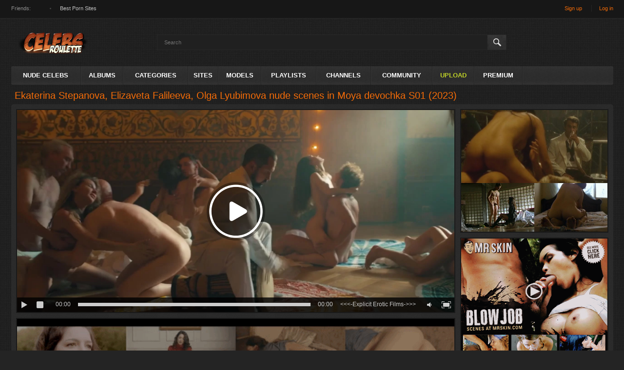

--- FILE ---
content_type: text/html; charset=utf-8
request_url: https://celebsroulette.com/videos/15523/ekaterina-stepanova-elizaveta-falileeva-olga-lyubimova-nude-scenes-in-moya-devochka-s01-2023/
body_size: 10666
content:
<!DOCTYPE html>
<html lang="en">
<head>
	<title>Ekaterina Stepanova, Elizaveta Falileeva, Olga Lyubimova nude scenes in Moya devochka S01 (2023) - Celebs Roulette Tube</title>
	<meta http-equiv="Content-Type" content="text/html; charset=utf-8"/>
	<meta name="description" content="Ekaterina Stepanova, Elizaveta Falileeva, Olga Lyubimova - Moya devochka S01 (2023)"/>
	<meta name="keywords" content="Ekaterina Stepanova, Elizaveta Falileeva, Olga Lyubimova nude,  Ekaterina Stepanova, Elizaveta Falileeva, Olga Lyubimova naked,  Nude scene, Nude Scenes, nude, Scenes, nude celebs, nude scene, nude hd video, nude celebs online, naked actresses, video celebrity nude, streaming video, celebs video, nude database"/>
        <meta name="RATING" content="RTA-5042-1996-1400-1577-RTA" />
        <meta name="google-site-verification" content="TYJn23vI8hmhupQD6UCPSxh9nwAR4nFpgbzIHsP6d60" />
        <meta name="viewport" content="width=device-width, initial-scale=1">
        <link rel="apple-touch-icon" sizes="57x57" href="https://celebsroulette.com/favicon/apple-icon-57x57.png">
        <link rel="apple-touch-icon" sizes="60x60" href="https://celebsroulette.com/favicon/apple-icon-60x60.png">
        <link rel="apple-touch-icon" sizes="72x72" href="https://celebsroulette.com/favicon/apple-icon-72x72.png">
        <link rel="apple-touch-icon" sizes="76x76" href="https://celebsroulette.com/favicon/apple-icon-76x76.png">
        <link rel="apple-touch-icon" sizes="114x114" href="https://celebsroulette.com/favicon/apple-icon-114x114.png">
        <link rel="apple-touch-icon" sizes="120x120" href="https://celebsroulette.com/favicon/apple-icon-120x120.png">
        <link rel="apple-touch-icon" sizes="144x144" href="https://celebsroulette.com/favicon/apple-icon-144x144.png">
        <link rel="apple-touch-icon" sizes="152x152" href="https://celebsroulette.com/favicon/apple-icon-152x152.png">
        <link rel="apple-touch-icon" sizes="180x180" href="https://celebsroulette.com/favicon/apple-icon-180x180.png">
        <link rel="icon" type="image/png" sizes="192x192"  href="https://celebsroulette.com/favicon/android-icon-192x192.png">
        <link rel="icon" type="image/png" sizes="32x32" href="https://celebsroulette.com/favicon/favicon-32x32.png">
        <link rel="icon" type="image/png" sizes="96x96" href="https://celebsroulette.com/favicon/favicon-96x96.png">
        <link rel="icon" type="image/png" sizes="16x16" href="https://celebsroulette.com/favicon/favicon-16x16.png">
		<link href="https://celebsroulette.com/styles/all-responsive-metal_new.css?v=1620175198" rel="stylesheet" type="text/css"/>
		<link href="https://celebsroulette.com/styles/jquery.fancybox-metal.css?v=4.7" rel="stylesheet" type="text/css"/>
<script>
		var pageContext = {
						videoId: '15523',						loginUrl: 'https://celebsroulette.com/login-required/'
		};
	</script>

				<link href="https://celebsroulette.com/videos/15523/ekaterina-stepanova-elizaveta-falileeva-olga-lyubimova-nude-scenes-in-moya-devochka-s01-2023/" rel="canonical"/>
	
			<meta property="og:title" content="Ekaterina Stepanova, Elizaveta Falileeva, Olga Lyubimova nude scenes in Moya devochka S01 (2023)"/>
				<meta property="og:image" content="https://celebsroulette.com/contents/videos_screenshots/15000/15523/preview.jpg"/>
				<meta property="og:description" content="Ekaterina Stepanova, Elizaveta Falileeva, Olga Lyubimova - Moya devochka S01 (2023)"/>
	        <meta property="og:type" content="video.movie" />
        <meta property="og:url" content="https://celebsroulette.com/videos/15523/ekaterina-stepanova-elizaveta-falileeva-olga-lyubimova-nude-scenes-in-moya-devochka-s01-2023/" />

</head>
<body>
<!-- Google Tag Manager (noscript) -->
<noscript><iframe src="https://www.googletagmanager.com/ns.html?id=GTM-N2HF2QX"
height="0" width="0" style="display:none;visibility:hidden"></iframe></noscript>
<!-- End Google Tag Manager (noscript) -->
<div class="top-links">
	<div class="center-hold">
					<div class="network">
				<strong>Friends:</strong>
				<ul>
																		<li><a href=""></a></li>
													<li><a href="/link/porndude/">Best Porn Sites</a></li>
															</ul>
			</div>
							<div class="member-links">
				<ul>
											<li><a data-href="https://celebsroulette.com/signup/" data-fancybox="ajax">Sign up</a></li>
						<li><a data-href="https://celebsroulette.com/login/" data-fancybox="ajax" id="login">Log in</a></li>
									</ul>
			</div>
			</div>
</div>
<div class="container">
	<div class="header">
		<div class="logo">
			<a href="https://celebsroulette.com/"></a>
		</div>
		<div class="social-bookmarks">
					</div>
		<div class="search">
			<form id="search_form" action="https://celebsroulette.com/search/" method="get" data-url="https://celebsroulette.com/search/%QUERY%/">
				<span class="search-button">Search</span>
				<div class="search-text"><input type="text" name="q" placeholder="Search" value=""/></div>
			</form>
		</div>
	</div>
	<nav>
		<div class="navigation">
			<button class="button">
				<span class="icon">
					<span class="ico-bar"></span>
					<span class="ico-bar"></span>
					<span class="ico-bar"></span>
				</span>
			</button>
						<ul class="primary">
				<li >
					<a href="https://celebsroulette.com/" id="item1">Nude Celebs</a>
				</li>
													<li >
						<a href="https://celebsroulette.com/albums/" id="item5">Albums</a>
					</li>
													<li >
						<a href="https://celebsroulette.com/categories/" id="item6">Categories</a>
					</li>
				                                									<li >
						<a href="https://celebsroulette.com/sites/" id="item7">Sites</a>
					</li>
													<li >
						<a href="https://celebsroulette.com/models/" id="item8">Models</a>
					</li>
													<li >
						<a href="https://celebsroulette.com/playlists/" id="item9">Playlists</a>
					</li>
													<li >
						<a href="https://celebsroulette.com/channels/" id="item10">Channels</a>
					</li>
													<li >
						<a href="https://celebsroulette.com/members/" id="item11">Community</a>
					</li>
																			<li class="highlight ">
															<a data-href="https://celebsroulette.com/login-required/" data-fancybox="ajax">Upload</a>
													</li>
                                <li>
				<a href="https://celebsroulette.com/link/adulttime/" id="item13">Premium</a>
                                </li>	
												</ul>
			<ul class="secondary">
							</ul>
		</div>
	</nav>
<div class="content">
		<div class="top">
		
	</div>
 
<div class="headline">
	<h1>Ekaterina Stepanova, Elizaveta Falileeva, Olga Lyubimova nude scenes in Moya devochka S01 (2023)</h1>
</div>
<div class="block-video">
	<div class="table">
	
<div class="opt">
<a href="https://www.mrskin.com/playlist/show/2003?_atc=895254-257-1-76677" target="_BLANK" rel="nofollow"><img src="/images/avatar-models2.png" border="0"></a>
</div>
<div class="opt">
<a href="https://www.mrskin.com/playlist/show/2006?_atc=895254-257-1-76677" target="_BLANK" rel="nofollow"><img src="/images/avatar-blw.webp" border="0"></a>
</div>	
	</div>
	<div class="video-holder">
		<div class="player">
			<div class="player-holder">
															<div class="player-wrap" style="width: 100%; height: 0; padding-bottom: 46.258503401361%">
							<div id="kt_player"></div>
						</div>
						<script type="text/javascript" src="https://celebsroulette.com/player/kt_player.js?v=7.7.9"></script>
						<script type="text/javascript">
							/* <![CDATA[ */
															function getEmbed(width, height) {
									if (width && height) {
										return '<iframe width="' + width + '" height="' + height + '" src="https://celebsroulette.com/embed/15523" frameborder="0" allowfullscreen webkitallowfullscreen mozallowfullscreen oallowfullscreen msallowfullscreen></iframe>';
									}
									return '<iframe width="500" height="281" src="https://celebsroulette.com/embed/15523" frameborder="0" allowfullscreen webkitallowfullscreen mozallowfullscreen oallowfullscreen msallowfullscreen></iframe>';
								}
							
							var flashvars = {
																	video_id: '15523', 																	video_title: 'Ekaterina Stepanova, Elizaveta Falileeva, Olga Lyubimova nude scenes in Moya devochka S01 (2023)', 																	video_categories: 'Nudity and Sex in TV show', 																	video_tags: 'Nude scene, Nude Scenes, nude, Scenes', 																	video_models: 'Ekaterina Stepanova, Elizaveta Falileeva, Olga Lyubimova', 																	license_code: '$793368526174614', 																	rnd: '1769032511', 																	video_url: 'https://celebsroulette.com/get_file/1/231b3001d50cb1e3ff5be972fe64a555/15000/15523/15523.mp4/?v-acctoken=MjUzNXwxMDExfDB8NmZjNTNkZGE3YjA3NTI3OTM1MjJhNmU5Yjk2ZjJmMjU646cc141854024b3', 																	video_url_hd: '1', 																	postfix: '.mp4', 																	preview_url: 'https://celebsroulette.com/contents/videos_screenshots/15000/15523/preview.jpg', 																	preview_url1: 'https://celebsroulette.com/contents/videos_screenshots/15000/15523/preview.mp4.jpg', 																	preview_height1: '1080', 																	skin: 'dark.css', 																	logo_position: '0,0', 																	logo_anchor: 'topleft', 																	hide_controlbar: '1', 																	hide_style: 'fade', 																	mlogo: '&lt;&lt;&lt;-Explicit Erotic Films-&gt;&gt;&gt;', 																	mlogo_link: 'https://fas.st/t/gxNhX2SA', 																	volume: '0.4', 																	related_src: 'https://celebsroulette.com/related_videos_html/15523/', 																	embed: '0', 																	adv_pre_vast: 'https://live.quixova.com/vast.go?spaceid=11683585|https://anewfeedliberty.com/ceef/gdt3g0/tbt/1935494/tlk.xml', 																	adv_pre_vast_alt: 'https://anewfeedliberty.com/ceef/gdt3g0/tbt/1935494/tlk.xml', 																	adv_pre_duration: '15', 																	adv_pre_duration_text: '%time', 																	adv_pre_start_after: '2', 																	adv_pre_replay_after: '2', 																	adv_pre_replay_after_type: '0', 																	adv_pre_skip_duration: '10', 																	adv_pre_skip_text_time: 'Skip after %time sec', 																	adv_pre_skip_text: 'SKIP', 																	adv_pre_vast_logo: 'true', 																	adv_postpause_vast: 'https://live.quixova.com/vast.go?spaceid=11683585|https://anewfeedliberty.com/ceef/gdt3g0/tbt/1935494/tlk.xml', 																	adv_postpause_vast_alt: 'https://anewfeedliberty.com/ceef/gdt3g0/tbt/1935494/tlk.xml', 																	adv_postpause_duration: '15', 																	adv_postpause_duration_text: '%time', 																	adv_postpause_skip_duration: '10', 																	adv_postpause_skip_text_time: 'Skip after %time', 																	adv_postpause_skip_text: 'Skip &gt;&gt;&gt;&gt;&gt;', 																	lrcv: '1784368395444645039949742', 																	vast_timeout1: '10', 																	player_width: '882', 																	player_height: '408'								
							};
							flashvars['preview_url'] = 'https://celebsroulette.com/preview.jpg';							
kt_player('kt_player', 'https://celebsroulette.com/player/kt_player.swf?v=7.7.9', '100%', '100%', flashvars);
							/* ]]> */
						</script>
												</div>
		</div>
                                                


			<div class="sponsor">
				<a href="https://celebsroulette.com/?action=trace&amp;id=47127" target="_blank"><img src="/images/avatar-listener4.gif" alt=THE LISTENER (2021)" border="0" /></a>

			</div>                                                
	

				<div class="video-info">
			<div class="info-holder">
				<div class="info-buttons">
					<div class="rating-container">
													<a href="#like" class="rate-like" title="I like this video" data-video-id="15523" data-vote="5">I like this video</a>
							<a href="#dislike" class="rate-dislike" title="I don't like this video" data-video-id="15523" data-vote="0">I don't like this video</a>
												<div class="rating">
														
														
							<span class="voters" data-success="Thank you!" data-error="IP already voted">74% (20 votes)</span>
							<span class="scale-holder"><span class="scale" style="width:74%;" data-rating="3.7000" data-votes="20"></span></span>
						</div>
					</div>
											<div class="btn-favourites">
							<a class="drop" title="Add to Favourites">
								<span class="ico-favourite"></span>
							</a>
							<ul>
																											<li><a href="https://celebsroulette.com/login-required/" data-fancybox="ajax">Add to Favourites</a></li>
																																				<li><a href="https://celebsroulette.com/login-required/" data-fancybox="ajax">Watch Later</a></li>
																																										<li><a href="https://celebsroulette.com/login-required/" data-fancybox="ajax">Add to New Playlist...</a></li>
															</ul>
						</div>
										<div class="tabs-menu">
						<ul>
							<li><a href="#tab_video_info" class="toggle-button">Video Details</a></li>
															<li><a href="#tab_report_rrror" class="toggle-button">Report Video</a></li>
																						<li><a href="#tab_screenshots" class="toggle-button">Screenshots</a></li>
														<li><a href="#tab_share" class="toggle-button">Share</a></li>
							<li><a href="#tab_comments" class="toggle-button">Comments (0)</a></li>
						</ul>
					</div>
				</div>
				<div id="tab_video_info" class="tab-content">
					<div class="block-details">
													<div class="block-user">
								<div class="username">
									<a href="https://celebsroulette.com/members/1011/">
																					friend
																			</a>
								</div>
								<a class="avatar" href="https://celebsroulette.com/members/1011/" title="friend">
																			<img src="https://celebsroulette.com/contents/avatars/1000/1011.jpg" alt="friend"/>
																	</a>
							</div>
												<div class="info">
							<div class="item">
								<span>Duration: <em>6min 18sec</em></span>
								<span>Views: <em>55 199</em></span>
																	<span class="added-by">Submitted by:</span>
															</div>
                                                       
																			<div class="item">
									
								<div class="item"><h2>Hot Ekaterina Stepanova, Elizaveta Falileeva, Olga Lyubimova nude scenes in Moya devochka S01 (2023) naked and sex scenes compilation</h2>	
								</div>
								<div class="item">
									<em>Ekaterina Stepanova, Elizaveta Falileeva, Olga Lyubimova - Moya devochka S01 (2023)</em>
                                                                                                                                     </div>
								</div>
                                                          																						<div class="item">
									Categories:
																			<a href="https://celebsroulette.com/categories/nudity-and-sex-in-tv-show/">Nudity and Sex in TV show</a>
																	</div>
                                                        								<div class="item">
									Models:
																			<a href="https://celebsroulette.com/models/ekaterina-stepanova/">Ekaterina Stepanova</a>
																			<a href="https://celebsroulette.com/models/elizaveta-falileeva/">Elizaveta Falileeva</a>
																			<a href="https://celebsroulette.com/models/olga-lyubimova/">Olga Lyubimova</a>
																	</div>
																													<div class="item">
									Tags:
																			<a href="https://celebsroulette.com/tags/nude-scene/">Nude scene</a>
																			<a href="https://celebsroulette.com/tags/nude-scenes/">Nude Scenes</a>
																			<a href="https://celebsroulette.com/tags/nude/">nude</a>
																			<a href="https://celebsroulette.com/tags/scenes/">Scenes</a>
																	</div>
														
							                                                           
						</div>
					</div>
				</div>
									<div id="tab_report_rrror" class="tab-content hidden">
						<div class="block-flagging">
							<form method="post">
								<div class="generic-error hidden"></div>
								<div class="success hidden">Thank you! We appreciate your help.</div>
								<div class="block-radios">
									<div class="button-group">
										<label class="field-label">Report this video as</label>
																					<div class="row">
												<input type="radio" id="flag_inappropriate_video" name="flag_id" value="flag_inappropriate_video" class="radio" checked>
												<label for="flag_inappropriate_video">Inappropriate</label>
											</div>
																					<div class="row">
												<input type="radio" id="flag_copyrighted_video" name="flag_id" value="flag_copyrighted_video" class="radio" checked>
												<label for="flag_copyrighted_video">Copyrighted material</label>
											</div>
																					<div class="row">
												<input type="radio" id="flag_other_video" name="flag_id" value="flag_other_video" class="radio" checked>
												<label for="flag_other_video">Other</label>
											</div>
																					<div class="row">
												<input type="radio" id="flag_error_video" name="flag_id" value="flag_error_video" class="radio" checked>
												<label for="flag_error_video">Error (no video, no sound)</label>
											</div>
																				<input type="hidden" name="action" value="flag"/>
										<input type="hidden" name="video_id" value="15523">
									</div>
								</div>
								<div class="block-textarea">
									<label for="flag_message" class="field-label">Reason (optional)</label>
									<textarea id="flag_message" name="flag_message" rows="3" class="textarea" placeholder=""></textarea>
								</div>
							</form>
						</div>
					</div>
													<div id="tab_screenshots" class="tab-content hidden">
						<div class="block-screenshots">
																								<a href="https://celebsroulette.com/get_file/0/f50bf8821a0cc55cd053b9d45deed6eb/15000/15523/screenshots/1.jpg/" class="item" rel="screenshots" data-fancybox-type="image">
										<img class="thumb lazy-load" src="[data-uri]" data-original="https://celebsroulette.com/contents/videos_screenshots/15000/15523/181x136/1.jpg" width="181" height="136" alt="Ekaterina Stepanova, Elizaveta Falileeva, Olga Lyubimova nude scenes in Moya devochka S01 (2023)">
									</a>
																																<a href="https://celebsroulette.com/get_file/0/0717be36b1a1a3c6a6a1d765ec8ac28d/15000/15523/screenshots/2.jpg/" class="item" rel="screenshots" data-fancybox-type="image">
										<img class="thumb lazy-load" src="[data-uri]" data-original="https://celebsroulette.com/contents/videos_screenshots/15000/15523/181x136/2.jpg" width="181" height="136" alt="Ekaterina Stepanova, Elizaveta Falileeva, Olga Lyubimova nude scenes in Moya devochka S01 (2023)">
									</a>
																																<a href="https://celebsroulette.com/get_file/0/b964f278bbb6f2a7537f98fab4ceaddb/15000/15523/screenshots/3.jpg/" class="item" rel="screenshots" data-fancybox-type="image">
										<img class="thumb lazy-load" src="[data-uri]" data-original="https://celebsroulette.com/contents/videos_screenshots/15000/15523/181x136/3.jpg" width="181" height="136" alt="Ekaterina Stepanova, Elizaveta Falileeva, Olga Lyubimova nude scenes in Moya devochka S01 (2023)">
									</a>
																																<a href="https://celebsroulette.com/get_file/0/3fe764a6af3ad6fb0fb109dd03a98f1a/15000/15523/screenshots/4.jpg/" class="item" rel="screenshots" data-fancybox-type="image">
										<img class="thumb lazy-load" src="[data-uri]" data-original="https://celebsroulette.com/contents/videos_screenshots/15000/15523/181x136/4.jpg" width="181" height="136" alt="Ekaterina Stepanova, Elizaveta Falileeva, Olga Lyubimova nude scenes in Moya devochka S01 (2023)">
									</a>
																																<a href="https://celebsroulette.com/get_file/0/3eb34ad62dec568ba0086c7563b670a4/15000/15523/screenshots/5.jpg/" class="item" rel="screenshots" data-fancybox-type="image">
										<img class="thumb lazy-load" src="[data-uri]" data-original="https://celebsroulette.com/contents/videos_screenshots/15000/15523/181x136/5.jpg" width="181" height="136" alt="Ekaterina Stepanova, Elizaveta Falileeva, Olga Lyubimova nude scenes in Moya devochka S01 (2023)">
									</a>
																																<a href="https://celebsroulette.com/get_file/0/af4a3b756a4186091a3c2af4eb12f0e0/15000/15523/screenshots/6.jpg/" class="item" rel="screenshots" data-fancybox-type="image">
										<img class="thumb lazy-load" src="[data-uri]" data-original="https://celebsroulette.com/contents/videos_screenshots/15000/15523/181x136/6.jpg" width="181" height="136" alt="Ekaterina Stepanova, Elizaveta Falileeva, Olga Lyubimova nude scenes in Moya devochka S01 (2023)">
									</a>
																																<a href="https://celebsroulette.com/get_file/0/f501d1c6132e9edc78edd9e120a2c2e9/15000/15523/screenshots/7.jpg/" class="item" rel="screenshots" data-fancybox-type="image">
										<img class="thumb lazy-load" src="[data-uri]" data-original="https://celebsroulette.com/contents/videos_screenshots/15000/15523/181x136/7.jpg" width="181" height="136" alt="Ekaterina Stepanova, Elizaveta Falileeva, Olga Lyubimova nude scenes in Moya devochka S01 (2023)">
									</a>
																																<a href="https://celebsroulette.com/get_file/0/d91e373dbea72794a19df55ebb82dab9/15000/15523/screenshots/8.jpg/" class="item" rel="screenshots" data-fancybox-type="image">
										<img class="thumb lazy-load" src="[data-uri]" data-original="https://celebsroulette.com/contents/videos_screenshots/15000/15523/181x136/8.jpg" width="181" height="136" alt="Ekaterina Stepanova, Elizaveta Falileeva, Olga Lyubimova nude scenes in Moya devochka S01 (2023)">
									</a>
																																<a href="https://celebsroulette.com/get_file/0/56d8447f40d5b7a6f5a0bba30085877e/15000/15523/screenshots/9.jpg/" class="item" rel="screenshots" data-fancybox-type="image">
										<img class="thumb lazy-load" src="[data-uri]" data-original="https://celebsroulette.com/contents/videos_screenshots/15000/15523/181x136/9.jpg" width="181" height="136" alt="Ekaterina Stepanova, Elizaveta Falileeva, Olga Lyubimova nude scenes in Moya devochka S01 (2023)">
									</a>
																																<a href="https://celebsroulette.com/get_file/0/21385a7d661b36fe476516edf51b4793/15000/15523/screenshots/10.jpg/" class="item" rel="screenshots" data-fancybox-type="image">
										<img class="thumb lazy-load" src="[data-uri]" data-original="https://celebsroulette.com/contents/videos_screenshots/15000/15523/181x136/10.jpg" width="181" height="136" alt="Ekaterina Stepanova, Elizaveta Falileeva, Olga Lyubimova nude scenes in Moya devochka S01 (2023)">
									</a>
																					</div>
					</div>
								<div id="tab_share" class="tab-content hidden">
					<div class="block-share">
						<form>
							<div class="row">
								<label for="share_link" class="field-label">Link to this video</label>
								<div class="block-bookmarks">
																	</div>
								<input type="text" id="share_link" class="textfield middle" value="https://celebsroulette.com/videos/15523/ekaterina-stepanova-elizaveta-falileeva-olga-lyubimova-nude-scenes-in-moya-devochka-s01-2023/" readonly>
							</div>
							<div class="row">
								<label for="share_bb_code" class="field-label">BB code</label>
								<input type="text" id="share_bb_code" class="textfield" value="[url=https://celebsroulette.com/videos/15523/ekaterina-stepanova-elizaveta-falileeva-olga-lyubimova-nude-scenes-in-moya-devochka-s01-2023/]Ekaterina Stepanova, Elizaveta Falileeva, Olga Lyubimova nude scenes in Moya devochka S01 (2023)[/url]" readonly>
							</div>
													</form>
					</div>
				</div>
				<div id="tab_comments" class="tab-content hidden">
						
<div class="block-comments" data-block-id="video_comments_video_comments">
	<form method="post">
									<a href="#add_comment" class="toggle-button">Add comment</a>
							<label class="field-label">Comments</label>
		<span class="hint">
																				Be the first one to comment!
					</span>

					<div class="success hidden">
				Thank you! Your comment has been submitted for review.
			</div>
			<div class="block-new-comment">
				<div class="generic-error hidden"></div>
				<div>
											<div class="row">
							<label for="comment_username" class="field-label">Your name</label>
							<input type="text" id="comment_username" name="anonymous_username" maxlength="30" class="textfield" placeholder="optional, please enter name to make your comment personalized"/>
						</div>
										<div class="row">
						<label for="comment_message" class="field-label required">Comment</label>
													<textarea class="textarea" id="comment_message" name="comment" rows="3" placeholder=""></textarea>
							<div class="field-error down"></div>
											</div>
					<div class="bottom">
													<label>Please confirm that you are a Human by entering security code from the image below.</label>
							<div class="captcha-control">
								<div class="image">
									<img class=" lazy-load" src="[data-uri]" data-original="https://celebsroulette.com/captcha/comments/?rand=1768964852" alt="Captcha image"/>
									<label for="comment_code" class="field-label required">Security code</label>
									<input type="text" id="comment_code" class="textfield" name="code" autocomplete="off">
									<div class="field-error up"></div>
								</div>
								<input type="hidden" name="action" value="add_comment"/>
								<input type="hidden" name="video_id" value="15523">
								<input type="submit" class="submit" value="Send">
							</div>
											</div>
				</div>
			</div>
			</form>

	<div class="list-comments hidden">
	<div id="video_comments_video_comments">
		<div class="margin-fix" id="video_comments_video_comments_items">
					</div>

								</div>
</div></div>


				</div>
			</div>
		</div>
	</div>
</div>
        	<div class="headline">
		<h2>			Video ADS by Our Friends		</h2>
		 
			</div>

<div class="box">
	<div class="list-videos">
		<div class="margin-fix" id="list_videos_friends_items">
																		<div class="item  ">
						<a href="https://celebsroulette.com/videos/15390/katha-dawson-al-son-del-caribe-2023/" target="_blank" data-rt="pqr=1:572f7a406d31c69422cbca1a96a3de71:0:15390:1:" title="Katha Dawson - Al Son del Caribe (2023)" data-rt="1:572f7a406d31c69422cbca1a96a3de71:0:15390:1:">
							<div class="img">
																	<img class="thumb lazy-load" src="[data-uri]" data-original="https://celebsroulette.com/contents/videos_screenshots/15000/15390/181x136/3.jpg" alt="Katha Dawson - Al Son del Caribe (2023)" data-cnt="10" width="181" height="136" data-webp="https://celebsroulette.com/contents/videos_screenshots/15000/15390/181x136/3.jpg"/>
																																																						<span class="ico-fav-0 " title="Add to Favourites" data-fav-video-id="15390" data-fav-type="0"></span>
																					<span class="ico-fav-1 " title="Watch Later" data-fav-video-id="15390" data-fav-type="1"></span>
																																		</div>
							<strong class="title">
																	Katha Dawson - Al Son del Caribe (2023)
															</strong>
						</a>
											</div>
									<div class="item  ">
						<a href="https://celebsroulette.com/videos/15547/passion-2016-uncut-version/" target="_blank" data-rt="pqr=2:572f7a406d31c69422cbca1a96a3de71:0:15547:1:" title="Passion (2016) uncut version" data-rt="2:572f7a406d31c69422cbca1a96a3de71:0:15547:1:">
							<div class="img">
																	<img class="thumb lazy-load" src="[data-uri]" data-original="https://celebsroulette.com/contents/videos_screenshots/15000/15547/181x136/2.jpg" alt="Passion (2016) uncut version" data-cnt="10" width="181" height="136" data-webp="https://celebsroulette.com/contents/videos_screenshots/15000/15547/181x136/2.jpg"/>
																																																						<span class="ico-fav-0 " title="Add to Favourites" data-fav-video-id="15547" data-fav-type="0"></span>
																					<span class="ico-fav-1 " title="Watch Later" data-fav-video-id="15547" data-fav-type="1"></span>
																																		</div>
							<strong class="title">
																	Passion (2016) uncut version
															</strong>
						</a>
											</div>
									<div class="item  ">
						<a href="https://celebsroulette.com/videos/17799/ashley-lane-the-chair-company-2025/" target="_blank" data-rt="pqr=3:572f7a406d31c69422cbca1a96a3de71:0:17799:1:" title="Ashley Lane - The Chair Company (2025)" data-rt="3:572f7a406d31c69422cbca1a96a3de71:0:17799:1:">
							<div class="img">
																	<img class="thumb lazy-load" src="[data-uri]" data-original="https://celebsroulette.com/contents/videos_screenshots/17000/17799/181x136/5.jpg" alt="Ashley Lane - The Chair Company (2025)" data-cnt="5" width="181" height="136" data-webp="https://celebsroulette.com/contents/videos_screenshots/17000/17799/181x136/5.jpg"/>
																																																						<span class="ico-fav-0 " title="Add to Favourites" data-fav-video-id="17799" data-fav-type="0"></span>
																					<span class="ico-fav-1 " title="Watch Later" data-fav-video-id="17799" data-fav-type="1"></span>
																																		</div>
							<strong class="title">
																	Ashley Lane - The Chair Company (2025)
															</strong>
						</a>
											</div>
									<div class="item  ">
						<a href="https://celebsroulette.com/videos/15197/the-wedding-2023/" target="_blank" data-rt="pqr=4:572f7a406d31c69422cbca1a96a3de71:0:15197:1:" title="The Wedding (2023)" data-rt="4:572f7a406d31c69422cbca1a96a3de71:0:15197:1:">
							<div class="img">
																	<img class="thumb lazy-load" src="[data-uri]" data-original="https://celebsroulette.com/contents/videos_screenshots/15000/15197/181x136/7.jpg" alt="The Wedding (2023)" data-cnt="8" width="181" height="136" data-webp="https://celebsroulette.com/contents/videos_screenshots/15000/15197/181x136/7.jpg"/>
																																																						<span class="ico-fav-0 " title="Add to Favourites" data-fav-video-id="15197" data-fav-type="0"></span>
																					<span class="ico-fav-1 " title="Watch Later" data-fav-video-id="15197" data-fav-type="1"></span>
																																		</div>
							<strong class="title">
																	The Wedding (2023)
															</strong>
						</a>
											</div>
									<div class="item  ">
						<a href="https://celebsroulette.com/videos/13404/wild-surfing-with-lola-and-james-2021/" target="_blank" data-rt="pqr=5:572f7a406d31c69422cbca1a96a3de71:0:13404:1:" title="Wild Surfing With Lola and James (2021)" data-rt="5:572f7a406d31c69422cbca1a96a3de71:0:13404:1:">
							<div class="img">
																	<img class="thumb lazy-load" src="[data-uri]" data-original="https://celebsroulette.com/contents/videos_screenshots/13000/13404/181x136/3.jpg" alt="Wild Surfing With Lola and James (2021)" data-cnt="9" width="181" height="136" data-webp="https://celebsroulette.com/contents/videos_screenshots/13000/13404/181x136/3.jpg"/>
																																																						<span class="ico-fav-0 " title="Add to Favourites" data-fav-video-id="13404" data-fav-type="0"></span>
																					<span class="ico-fav-1 " title="Watch Later" data-fav-video-id="13404" data-fav-type="1"></span>
																																		</div>
							<strong class="title">
																	Wild Surfing With Lola and James (2021)
															</strong>
						</a>
											</div>
									<div class="item  ">
						<a href="https://celebsroulette.com/videos/15633/jane-jones-everyday-encounters-2024/" target="_blank" data-rt="pqr=6:572f7a406d31c69422cbca1a96a3de71:0:15633:1:" title="Jane Jones - Everyday encounters (2024)" data-rt="6:572f7a406d31c69422cbca1a96a3de71:0:15633:1:">
							<div class="img">
																	<img class="thumb lazy-load" src="[data-uri]" data-original="https://celebsroulette.com/contents/videos_screenshots/15000/15633/181x136/5.jpg" alt="Jane Jones - Everyday encounters (2024)" data-cnt="10" width="181" height="136" data-webp="https://celebsroulette.com/contents/videos_screenshots/15000/15633/181x136/5.jpg"/>
																																																						<span class="ico-fav-0 " title="Add to Favourites" data-fav-video-id="15633" data-fav-type="0"></span>
																					<span class="ico-fav-1 " title="Watch Later" data-fav-video-id="15633" data-fav-type="1"></span>
																																		</div>
							<strong class="title">
																	Jane Jones - Everyday encounters (2024)
															</strong>
						</a>
											</div>
												</div>
	</div>
</div>
	<div class="related-videos" id="list_videos_related_videos">
	<ul class="list-sort" id="list_videos_related_videos_filter_list">
					<li><span>Related Videos</span></li>
		
																						<li><a data-action="ajax" data-container-id="list_videos_related_videos_filter_list" data-block-id="list_videos_related_videos" data-parameters="mode_related:4">More Videos with Ekaterina Stepanova and Elizaveta Falileeva</a></li>
					
			</ul>
		
<div class="box">
	<div class="list-videos">
		<div class="margin-fix" id="list_videos_related_videos_items">
																		<div class="item  ">
						<a href="https://celebsroulette.com/videos/17789/petra-morzé-antares-2004-behind-the-scenes/"  title="Petra Morzé - Antares (2004, behind the scenes)" data-rt="1:666b145e147500c0e495436f30b65f53:0:17789:1:">
							<div class="img">
																	<img class="thumb lazy-load" src="[data-uri]" data-original="https://celebsroulette.com/contents/videos_screenshots/17000/17789/181x136/8.jpg" alt="Petra Morzé - Antares (2004, behind the scenes)" data-cnt="10"   width="181" height="136" data-webp="https://celebsroulette.com/contents/videos_screenshots/17000/17789/181x136/8.jpg"/>
																																																						<span class="ico-fav-0 " title="Add to Favourites" data-fav-video-id="17789" data-fav-type="0"></span>
																					<span class="ico-fav-1 " title="Watch Later" data-fav-video-id="17789" data-fav-type="1"></span>
																																		</div>
							<strong class="title">
																	Petra Morzé - Antares (2004, behind the scenes)
															</strong>
                                                        

<div class="wrap">

</div>
						</a>
											</div>
									<div class="item  ">
						<a href="https://celebsroulette.com/videos/17788/petra-morzé-antares-20042/"  title="Petra Morzé - Antares (2004)" data-rt="2:666b145e147500c0e495436f30b65f53:0:17788:1:">
							<div class="img">
																	<img class="thumb lazy-load" src="[data-uri]" data-original="https://celebsroulette.com/contents/videos_screenshots/17000/17788/181x136/1.jpg" alt="Petra Morzé - Antares (2004)" data-cnt="10"   width="181" height="136" data-webp="https://celebsroulette.com/contents/videos_screenshots/17000/17788/181x136/1.jpg"/>
																																																						<span class="ico-fav-0 " title="Add to Favourites" data-fav-video-id="17788" data-fav-type="0"></span>
																					<span class="ico-fav-1 " title="Watch Later" data-fav-video-id="17788" data-fav-type="1"></span>
																																		</div>
							<strong class="title">
																	Petra Morzé - Antares (2004)
															</strong>
                                                        

<div class="wrap">

</div>
						</a>
											</div>
									<div class="item  ">
						<a href="https://celebsroulette.com/videos/8062/explicit-sex-scenes-from-movies-where-actresses-ride-cocks-sitting-on-top-sex-in-cinema-mainstream/"  title="Explicit sex scenes from movies where actresses ride cocks sitting on top sex in cinema mainstream" data-rt="3:666b145e147500c0e495436f30b65f53:0:8062:1:">
							<div class="img">
																	<img class="thumb lazy-load" src="[data-uri]" data-original="https://celebsroulette.com/contents/videos_screenshots/8000/8062/181x136/1.jpg" alt="Explicit sex scenes from movies where actresses ride cocks sitting on top sex in cinema mainstream" data-cnt="10"   width="181" height="136" data-webp="https://celebsroulette.com/contents/videos_screenshots/8000/8062/181x136/1.jpg"/>
																																																						<span class="ico-fav-0 " title="Add to Favourites" data-fav-video-id="8062" data-fav-type="0"></span>
																					<span class="ico-fav-1 " title="Watch Later" data-fav-video-id="8062" data-fav-type="1"></span>
																																		</div>
							<strong class="title">
																	Explicit sex scenes from movies where actresses ride...
															</strong>
                                                        

<div class="wrap">

</div>
						</a>
											</div>
									<div class="item  ">
						<a href="https://celebsroulette.com/videos/8986/rena-niehaus-nude-la-orca-1976-explicit-classic-film-best-sex-scenes-porn/"  title="Rena Niehaus nude – La orca (1976) Explicit Classic Film best sex scenes porn" data-rt="4:666b145e147500c0e495436f30b65f53:0:8986:1:">
							<div class="img">
																	<img class="thumb lazy-load" src="[data-uri]" data-original="https://celebsroulette.com/contents/videos_screenshots/8000/8986/181x136/1.jpg" alt="Rena Niehaus nude – La orca (1976) Explicit Classic Film best sex scenes porn" data-cnt="10"   width="181" height="136" data-webp="https://celebsroulette.com/contents/videos_screenshots/8000/8986/181x136/1.jpg"/>
																																																						<span class="ico-fav-0 " title="Add to Favourites" data-fav-video-id="8986" data-fav-type="0"></span>
																					<span class="ico-fav-1 " title="Watch Later" data-fav-video-id="8986" data-fav-type="1"></span>
																																		</div>
							<strong class="title">
																	Rena Niehaus nude – La orca (1976) Explicit Classic ...
															</strong>
                                                        

<div class="wrap">

</div>
						</a>
											</div>
									<div class="item  ">
						<a href="https://celebsroulette.com/videos/14388/top-blowjob-from-movie-25-actresses-that-sucked-their-celebs-dicks-real-unsimulated-sex-videos-on-mainstream-cinemas/"  title="Top Blowjob from Movie - 25 Actresses that Sucked their Celebs Dicks real unsimulated sex videos on mainstream cinemas" data-rt="5:666b145e147500c0e495436f30b65f53:0:14388:1:">
							<div class="img">
																	<img class="thumb lazy-load" src="[data-uri]" data-original="https://celebsroulette.com/contents/videos_screenshots/14000/14388/181x136/2.jpg" alt="Top Blowjob from Movie - 25 Actresses that Sucked their Celebs Dicks real unsimulated sex videos on mainstream cinemas" data-cnt="10"   width="181" height="136" data-webp="https://celebsroulette.com/contents/videos_screenshots/14000/14388/181x136/2.jpg"/>
																																																						<span class="ico-fav-0 " title="Add to Favourites" data-fav-video-id="14388" data-fav-type="0"></span>
																					<span class="ico-fav-1 " title="Watch Later" data-fav-video-id="14388" data-fav-type="1"></span>
																																		</div>
							<strong class="title">
																	Top Blowjob from Movie - 25 Actresses that Sucked th...
															</strong>
                                                        

<div class="wrap">

</div>
						</a>
											</div>
									<div class="item  ">
						<a href="https://celebsroulette.com/videos/13003/real-sex-scenes/"  title="Real sex scenes" data-rt="6:666b145e147500c0e495436f30b65f53:0:13003:1:">
							<div class="img">
																	<img class="thumb lazy-load" src="[data-uri]" data-original="https://celebsroulette.com/contents/videos_screenshots/13000/13003/181x136/1.jpg" alt="Real sex scenes" data-cnt="18"   width="181" height="136" data-webp="https://celebsroulette.com/contents/videos_screenshots/13000/13003/181x136/1.jpg"/>
																																																						<span class="ico-fav-0 " title="Add to Favourites" data-fav-video-id="13003" data-fav-type="0"></span>
																					<span class="ico-fav-1 " title="Watch Later" data-fav-video-id="13003" data-fav-type="1"></span>
																																		</div>
							<strong class="title">
																	Real sex scenes
															</strong>
                                                        

<div class="wrap">

</div>
						</a>
											</div>
									<div class="item  ">
						<a href="https://celebsroulette.com/videos/8698/celebs-sex-episode-annabelle-apsion-shameless-uk-s06e04-2009-mainstream-cinema-real-sex-scenes/"  title="Celebs Sex Episode Annabelle Apsion Shameless-UK S06E04 2009 mainstream cinema real sex scenes" data-rt="7:666b145e147500c0e495436f30b65f53:0:8698:1:">
							<div class="img">
																	<img class="thumb lazy-load" src="[data-uri]" data-original="https://celebsroulette.com/contents/videos_screenshots/8000/8698/181x136/1.jpg" alt="Celebs Sex Episode Annabelle Apsion Shameless-UK S06E04 2009 mainstream cinema real sex scenes" data-cnt="10"   width="181" height="136" data-webp="https://celebsroulette.com/contents/videos_screenshots/8000/8698/181x136/1.jpg"/>
																																																						<span class="ico-fav-0 " title="Add to Favourites" data-fav-video-id="8698" data-fav-type="0"></span>
																					<span class="ico-fav-1 " title="Watch Later" data-fav-video-id="8698" data-fav-type="1"></span>
																																		</div>
							<strong class="title">
																	Celebs Sex Episode Annabelle Apsion Shameless-UK S06...
															</strong>
                                                        

<div class="wrap">

</div>
						</a>
											</div>
									<div class="item  ">
						<a href="https://celebsroulette.com/videos/7726/the-most-offensive-masturbation-scene-moments-of-world-cinema-famous-sex-scenes/"  title="The most offensive masturbation scene moments of World Cinema famous sex scenes" data-rt="8:666b145e147500c0e495436f30b65f53:0:7726:1:">
							<div class="img">
																	<img class="thumb lazy-load" src="[data-uri]" data-original="https://celebsroulette.com/contents/videos_screenshots/7000/7726/181x136/1.jpg" alt="The most offensive masturbation scene moments of World Cinema famous sex scenes" data-cnt="10"   width="181" height="136" data-webp="https://celebsroulette.com/contents/videos_screenshots/7000/7726/181x136/1.jpg"/>
																																																						<span class="ico-fav-0 " title="Add to Favourites" data-fav-video-id="7726" data-fav-type="0"></span>
																					<span class="ico-fav-1 " title="Watch Later" data-fav-video-id="7726" data-fav-type="1"></span>
																																		</div>
							<strong class="title">
																	The most offensive masturbation scene moments of Wor...
															</strong>
                                                        

<div class="wrap">

</div>
						</a>
											</div>
									<div class="item  ">
						<a href="https://celebsroulette.com/videos/9505/rare-lovemaking-gig-sekushilover-top-25-actresses-that-fellated-their-masculine-co-starlets-hard-ons-onscreen/"  title="RARE Lovemaking Gig SekushiLover - Top 25 Actresses That Fellated Their Masculine Co-Starlets Hard-Ons Onscreen" data-rt="9:666b145e147500c0e495436f30b65f53:0:9505:1:">
							<div class="img">
																	<img class="thumb lazy-load" src="[data-uri]" data-original="https://celebsroulette.com/contents/videos_screenshots/9000/9505/181x136/1.jpg" alt="RARE Lovemaking Gig SekushiLover - Top 25 Actresses That Fellated Their Masculine Co-Starlets Hard-Ons Onscreen" data-cnt="10"   width="181" height="136" data-webp="https://celebsroulette.com/contents/videos_screenshots/9000/9505/181x136/1.jpg"/>
																																																						<span class="ico-fav-0 " title="Add to Favourites" data-fav-video-id="9505" data-fav-type="0"></span>
																					<span class="ico-fav-1 " title="Watch Later" data-fav-video-id="9505" data-fav-type="1"></span>
																																		</div>
							<strong class="title">
																	RARE Lovemaking Gig SekushiLover - Top 25 Actresses ...
															</strong>
                                                        

<div class="wrap">

</div>
						</a>
											</div>
									<div class="item  ">
						<a href="https://celebsroulette.com/videos/8501/marjorie-cottreel-explicit-penetration-scene-real-unsimulated-sex-videos-on-mainstream-cinemas/"  title="Marjorie Cottreel explicit penetration scene real unsimulated sex videos on mainstream cinemas" data-rt="10:666b145e147500c0e495436f30b65f53:0:8501:1:">
							<div class="img">
																	<img class="thumb lazy-load" src="[data-uri]" data-original="https://celebsroulette.com/contents/videos_screenshots/8000/8501/181x136/1.jpg" alt="Marjorie Cottreel explicit penetration scene real unsimulated sex videos on mainstream cinemas" data-cnt="10"   width="181" height="136" data-webp="https://celebsroulette.com/contents/videos_screenshots/8000/8501/181x136/1.jpg"/>
																																																						<span class="ico-fav-0 " title="Add to Favourites" data-fav-video-id="8501" data-fav-type="0"></span>
																					<span class="ico-fav-1 " title="Watch Later" data-fav-video-id="8501" data-fav-type="1"></span>
																																		</div>
							<strong class="title">
																	Marjorie Cottreel explicit penetration scene real un...
															</strong>
                                                        

<div class="wrap">

</div>
						</a>
											</div>
									<div class="item  ">
						<a href="https://celebsroulette.com/videos/5744/fermo-posta-tinto-brass-1995-nude-and-sex-scenes/"  title="Fermo posta Tinto Brass (1995) nude and sex scenes" data-rt="11:666b145e147500c0e495436f30b65f53:0:5744:1:">
							<div class="img">
																	<img class="thumb lazy-load" src="[data-uri]" data-original="https://celebsroulette.com/contents/videos_screenshots/5000/5744/181x136/2.jpg" alt="Fermo posta Tinto Brass (1995) nude and sex scenes" data-cnt="10"   width="181" height="136" data-webp="https://celebsroulette.com/contents/videos_screenshots/5000/5744/181x136/2.jpg"/>
																																																						<span class="ico-fav-0 " title="Add to Favourites" data-fav-video-id="5744" data-fav-type="0"></span>
																					<span class="ico-fav-1 " title="Watch Later" data-fav-video-id="5744" data-fav-type="1"></span>
																																		</div>
							<strong class="title">
																	Fermo posta Tinto Brass (1995) nude and sex scenes
															</strong>
                                                        

<div class="wrap">

</div>
						</a>
											</div>
									<div class="item  ">
						<a href="https://celebsroulette.com/videos/8066/sex-video-top-10-real-movie-penetration-sex-scenes-real-sex-scenes-in-movies/"  title="Sex video Top 10 Real Movie Penetration Sex Scenes real sex scenes in movies" data-rt="12:666b145e147500c0e495436f30b65f53:0:8066:1:">
							<div class="img">
																	<img class="thumb lazy-load" src="[data-uri]" data-original="https://celebsroulette.com/contents/videos_screenshots/8000/8066/181x136/1.jpg" alt="Sex video Top 10 Real Movie Penetration Sex Scenes real sex scenes in movies" data-cnt="10"   width="181" height="136" data-webp="https://celebsroulette.com/contents/videos_screenshots/8000/8066/181x136/1.jpg"/>
																																																						<span class="ico-fav-0 " title="Add to Favourites" data-fav-video-id="8066" data-fav-type="0"></span>
																					<span class="ico-fav-1 " title="Watch Later" data-fav-video-id="8066" data-fav-type="1"></span>
																																		</div>
							<strong class="title">
																	Sex video Top 10 Real Movie Penetration Sex Scenes r...
															</strong>
                                                        

<div class="wrap">

</div>
						</a>
											</div>
									<div class="item  ">
						<a href="https://celebsroulette.com/videos/17774/marcela-walerstein-nude-emmanuelle-forever-1993/"  title="Marcela Walerstein nude - Emmanuelle Forever (1993)" data-rt="13:666b145e147500c0e495436f30b65f53:0:17774:1:">
							<div class="img">
																	<img class="thumb lazy-load" src="[data-uri]" data-original="https://celebsroulette.com/contents/videos_screenshots/17000/17774/181x136/6.jpg" alt="Marcela Walerstein nude - Emmanuelle Forever (1993)" data-cnt="10"   width="181" height="136" data-webp="https://celebsroulette.com/contents/videos_screenshots/17000/17774/181x136/6.jpg"/>
																																																						<span class="ico-fav-0 " title="Add to Favourites" data-fav-video-id="17774" data-fav-type="0"></span>
																					<span class="ico-fav-1 " title="Watch Later" data-fav-video-id="17774" data-fav-type="1"></span>
																																		</div>
							<strong class="title">
																	Marcela Walerstein nude - Emmanuelle Forever (1993)
															</strong>
                                                        

<div class="wrap">

</div>
						</a>
											</div>
									<div class="item  ">
						<a href="https://celebsroulette.com/videos/17725/lilly-bell-elliot-woods-prompt-2025/"  title="Lilly Bell, Elliott Woods - Prompt (2025)" data-rt="14:666b145e147500c0e495436f30b65f53:0:17725:1:">
							<div class="img">
																	<img class="thumb lazy-load" src="[data-uri]" data-original="https://celebsroulette.com/contents/videos_screenshots/17000/17725/181x136/7.jpg" alt="Lilly Bell, Elliott Woods - Prompt (2025)" data-cnt="10"   width="181" height="136" data-webp="https://celebsroulette.com/contents/videos_screenshots/17000/17725/181x136/7.jpg"/>
																																																						<span class="ico-fav-0 " title="Add to Favourites" data-fav-video-id="17725" data-fav-type="0"></span>
																					<span class="ico-fav-1 " title="Watch Later" data-fav-video-id="17725" data-fav-type="1"></span>
																																		</div>
							<strong class="title">
																	Lilly Bell, Elliott Woods - Prompt (2025)
															</strong>
                                                        

<div class="wrap">

</div>
						</a>
											</div>
									<div class="item  ">
						<a href="https://celebsroulette.com/videos/6732/eva-l-bau-einsamkeit-und-sex-und-mitleid-2017/"  title="Eva Löbau - Einsamkeit und Sex und Mitleid (2017)" data-rt="15:666b145e147500c0e495436f30b65f53:0:6732:1:">
							<div class="img">
																	<img class="thumb lazy-load" src="[data-uri]" data-original="https://celebsroulette.com/contents/videos_screenshots/6000/6732/181x136/10.jpg" alt="Eva Löbau - Einsamkeit und Sex und Mitleid (2017)" data-cnt="10"   width="181" height="136" data-webp="https://celebsroulette.com/contents/videos_screenshots/6000/6732/181x136/10.jpg"/>
																																																						<span class="ico-fav-0 " title="Add to Favourites" data-fav-video-id="6732" data-fav-type="0"></span>
																					<span class="ico-fav-1 " title="Watch Later" data-fav-video-id="6732" data-fav-type="1"></span>
																																		</div>
							<strong class="title">
																	Eva Löbau - Einsamkeit und Sex und Mitleid (2017)
															</strong>
                                                        

<div class="wrap">

</div>
						</a>
											</div>
									<div class="item  ">
						<a href="https://celebsroulette.com/videos/9032/short-explicit-sex-scene-from-new-hardcore-unsimulated-sex-in-mainstream-cinemas/"  title="Short Explicit Sex Scene from new hardcore unsimulated sex in mainstream cinemas" data-rt="16:666b145e147500c0e495436f30b65f53:0:9032:1:">
							<div class="img">
																	<img class="thumb lazy-load" src="[data-uri]" data-original="https://celebsroulette.com/contents/videos_screenshots/9000/9032/181x136/1.jpg" alt="Short Explicit Sex Scene from new hardcore unsimulated sex in mainstream cinemas" data-cnt="10"   width="181" height="136" data-webp="https://celebsroulette.com/contents/videos_screenshots/9000/9032/181x136/1.jpg"/>
																																																						<span class="ico-fav-0 " title="Add to Favourites" data-fav-video-id="9032" data-fav-type="0"></span>
																					<span class="ico-fav-1 " title="Watch Later" data-fav-video-id="9032" data-fav-type="1"></span>
																																		</div>
							<strong class="title">
																	Short Explicit Sex Scene from new hardcore unsimulat...
															</strong>
                                                        

<div class="wrap">

</div>
						</a>
											</div>
									<div class="item  ">
						<a href="https://celebsroulette.com/videos/4234/helen-hunt-the-sessions-20122/"  title="Helen Hunt - The Sessions  (2012)" data-rt="17:666b145e147500c0e495436f30b65f53:0:4234:1:">
							<div class="img">
																	<img class="thumb lazy-load" src="[data-uri]" data-original="https://celebsroulette.com/contents/videos_screenshots/4000/4234/181x136/2.jpg" alt="Helen Hunt - The Sessions  (2012)" data-cnt="10"   width="181" height="136" data-webp="https://celebsroulette.com/contents/videos_screenshots/4000/4234/181x136/2.jpg"/>
																																																						<span class="ico-fav-0 " title="Add to Favourites" data-fav-video-id="4234" data-fav-type="0"></span>
																					<span class="ico-fav-1 " title="Watch Later" data-fav-video-id="4234" data-fav-type="1"></span>
																																		</div>
							<strong class="title">
																	Helen Hunt - The Sessions  (2012)
															</strong>
                                                        

<div class="wrap">

</div>
						</a>
											</div>
									<div class="item  ">
						<a href="https://celebsroulette.com/videos/4877/halle-berry-monster-s-ball-2001-uncut-slow-motion/"  title="Halle Berry - Monster's Ball (2001, uncut &slow motion)" data-rt="18:666b145e147500c0e495436f30b65f53:0:4877:1:">
							<div class="img">
																	<img class="thumb lazy-load" src="[data-uri]" data-original="https://celebsroulette.com/contents/videos_screenshots/4000/4877/181x136/1.jpg" alt="Halle Berry - Monster's Ball (2001, uncut &slow motion)" data-cnt="10"   width="181" height="136" data-webp="https://celebsroulette.com/contents/videos_screenshots/4000/4877/181x136/1.jpg"/>
																																																						<span class="ico-fav-0 " title="Add to Favourites" data-fav-video-id="4877" data-fav-type="0"></span>
																					<span class="ico-fav-1 " title="Watch Later" data-fav-video-id="4877" data-fav-type="1"></span>
																																		</div>
							<strong class="title">
																	Halle Berry - Monster's Ball (2001, uncut &slow motion)
															</strong>
                                                        

<div class="wrap">

</div>
						</a>
											</div>
									<div class="item  ">
						<a href="https://celebsroulette.com/videos/17778/petra-morzé-tatort-alles-theater-1989/"  title="Petra Morzé - Tatort - Alles Theater (1989)" data-rt="19:666b145e147500c0e495436f30b65f53:0:17778:1:">
							<div class="img">
																	<img class="thumb lazy-load" src="[data-uri]" data-original="https://celebsroulette.com/contents/videos_screenshots/17000/17778/181x136/3.jpg" alt="Petra Morzé - Tatort - Alles Theater (1989)" data-cnt="10"   width="181" height="136" data-webp="https://celebsroulette.com/contents/videos_screenshots/17000/17778/181x136/3.jpg"/>
																																																						<span class="ico-fav-0 " title="Add to Favourites" data-fav-video-id="17778" data-fav-type="0"></span>
																					<span class="ico-fav-1 " title="Watch Later" data-fav-video-id="17778" data-fav-type="1"></span>
																																		</div>
							<strong class="title">
																	Petra Morzé - Tatort - Alles Theater (1989)
															</strong>
                                                        

<div class="wrap">

</div>
						</a>
											</div>
									<div class="item  ">
						<a href="https://celebsroulette.com/videos/16989/malin-åkerman-brittany-snow-the-hunting-wives-2025/"  title="Malin Åkerman, Brittany Snow - The Hunting Wives (2025)" data-rt="20:666b145e147500c0e495436f30b65f53:0:16989:1:">
							<div class="img">
																	<img class="thumb lazy-load" src="[data-uri]" data-original="https://celebsroulette.com/contents/videos_screenshots/16000/16989/181x136/10.jpg" alt="Malin Åkerman, Brittany Snow - The Hunting Wives (2025)" data-cnt="10"   width="181" height="136" data-webp="https://celebsroulette.com/contents/videos_screenshots/16000/16989/181x136/10.jpg"/>
																																																						<span class="ico-fav-0 " title="Add to Favourites" data-fav-video-id="16989" data-fav-type="0"></span>
																					<span class="ico-fav-1 " title="Watch Later" data-fav-video-id="16989" data-fav-type="1"></span>
																																		</div>
							<strong class="title">
																	Malin Åkerman, Brittany Snow - The Hunting Wives (2025)
															</strong>
                                                        

<div class="wrap">

</div>
						</a>
											</div>
									<div class="item  ">
						<a href="https://celebsroulette.com/videos/16220/lena-grobusch-die-nackte-wahrheit-2023/"  title="Lena Grobusch - Die nackte Wahrheit (2023)" data-rt="21:666b145e147500c0e495436f30b65f53:0:16220:1:">
							<div class="img">
																	<img class="thumb lazy-load" src="[data-uri]" data-original="https://celebsroulette.com/contents/videos_screenshots/16000/16220/181x136/9.jpg" alt="Lena Grobusch - Die nackte Wahrheit (2023)" data-cnt="10"   width="181" height="136" data-webp="https://celebsroulette.com/contents/videos_screenshots/16000/16220/181x136/9.jpg"/>
																																																						<span class="ico-fav-0 " title="Add to Favourites" data-fav-video-id="16220" data-fav-type="0"></span>
																					<span class="ico-fav-1 " title="Watch Later" data-fav-video-id="16220" data-fav-type="1"></span>
																																		</div>
							<strong class="title">
																	Lena Grobusch - Die nackte Wahrheit (2023)
															</strong>
                                                        

<div class="wrap">

</div>
						</a>
											</div>
									<div class="item  ">
						<a href="https://celebsroulette.com/videos/17777/petra-morzé-lemon-popsicle-1985/"  title="Petra Morzé - Lemon Popsicle (1985)" data-rt="22:666b145e147500c0e495436f30b65f53:0:17777:1:">
							<div class="img">
																	<img class="thumb lazy-load" src="[data-uri]" data-original="https://celebsroulette.com/contents/videos_screenshots/17000/17777/181x136/9.jpg" alt="Petra Morzé - Lemon Popsicle (1985)" data-cnt="10"   width="181" height="136" data-webp="https://celebsroulette.com/contents/videos_screenshots/17000/17777/181x136/9.jpg"/>
																																																						<span class="ico-fav-0 " title="Add to Favourites" data-fav-video-id="17777" data-fav-type="0"></span>
																					<span class="ico-fav-1 " title="Watch Later" data-fav-video-id="17777" data-fav-type="1"></span>
																																		</div>
							<strong class="title">
																	Petra Morzé - Lemon Popsicle (1985)
															</strong>
                                                        

<div class="wrap">

</div>
						</a>
											</div>
									<div class="item  ">
						<a href="https://celebsroulette.com/videos/6577/carr-otis-wild-orchid-1989-uncensored/"  title="Carré Otis - Wild Orchid (1989, uncensored)" data-rt="23:666b145e147500c0e495436f30b65f53:0:6577:1:">
							<div class="img">
																	<img class="thumb lazy-load" src="[data-uri]" data-original="https://celebsroulette.com/contents/videos_screenshots/6000/6577/181x136/5.jpg" alt="Carré Otis - Wild Orchid (1989, uncensored)" data-cnt="10"   width="181" height="136" data-webp="https://celebsroulette.com/contents/videos_screenshots/6000/6577/181x136/5.jpg"/>
																																																						<span class="ico-fav-0 " title="Add to Favourites" data-fav-video-id="6577" data-fav-type="0"></span>
																					<span class="ico-fav-1 " title="Watch Later" data-fav-video-id="6577" data-fav-type="1"></span>
																																		</div>
							<strong class="title">
																	Carré Otis - Wild Orchid (1989, uncensored)
															</strong>
                                                        

<div class="wrap">

</div>
						</a>
											</div>
									<div class="item  ">
						<a href="https://celebsroulette.com/videos/17785/petra-morzé-stille-wasser-1997/"  title="Petra Morzé - Stille Wasser (1997)" data-rt="24:666b145e147500c0e495436f30b65f53:0:17785:1:">
							<div class="img">
																	<img class="thumb lazy-load" src="[data-uri]" data-original="https://celebsroulette.com/contents/videos_screenshots/17000/17785/181x136/5.jpg" alt="Petra Morzé - Stille Wasser (1997)" data-cnt="10"   width="181" height="136" data-webp="https://celebsroulette.com/contents/videos_screenshots/17000/17785/181x136/5.jpg"/>
																																																						<span class="ico-fav-0 " title="Add to Favourites" data-fav-video-id="17785" data-fav-type="0"></span>
																					<span class="ico-fav-1 " title="Watch Later" data-fav-video-id="17785" data-fav-type="1"></span>
																																		</div>
							<strong class="title">
																	Petra Morzé - Stille Wasser (1997)
															</strong>
                                                        

<div class="wrap">

</div>
						</a>
											</div>
												</div>
	</div>
</div></div>
</div>

	<div class="footer-margin">
					<div class="content">
				<div class="box bottom-adv">
					
				</div>
			</div>
			</div>
</div>
<div class="footer">
	<div class="footer-wrap">
		<ul class="nav">
			<li><a href="https://celebsroulette.com/">Nude Celebs</a></li>
												<li><a data-href="https://celebsroulette.com/signup/" data-fancybox="ajax">Sign up</a></li>
					<li><a data-href="https://celebsroulette.com/login/" data-fancybox="ajax">Log in</a></li>
										<li><a data-href="https://celebsroulette.com/feedback/" data-fancybox="ajax">Support</a></li>
			<li><a href="https://celebsroulette.com/terms/">Terms</a></li>
			<li><a data-href="https://celebsroulette.com/feedback/" data-fancybox="ajax">DMCA</a></li>
		</ul>
		<div class="copyright">
			2005-2026 <a href="https://celebsroulette.com">celebsroulette.com</a><br/>
			All rights reserved.
		</div>
		<div class="txt">
			Celebs nude and sex scenes from cinema, TV shows, music videos and on stage performances. ONLINE videos.
		</div>
	</div>

	<script src="https://celebsroulette.com/js/main.min.js?v=4.9" defer></script>
	
</div>

</body>
</html>